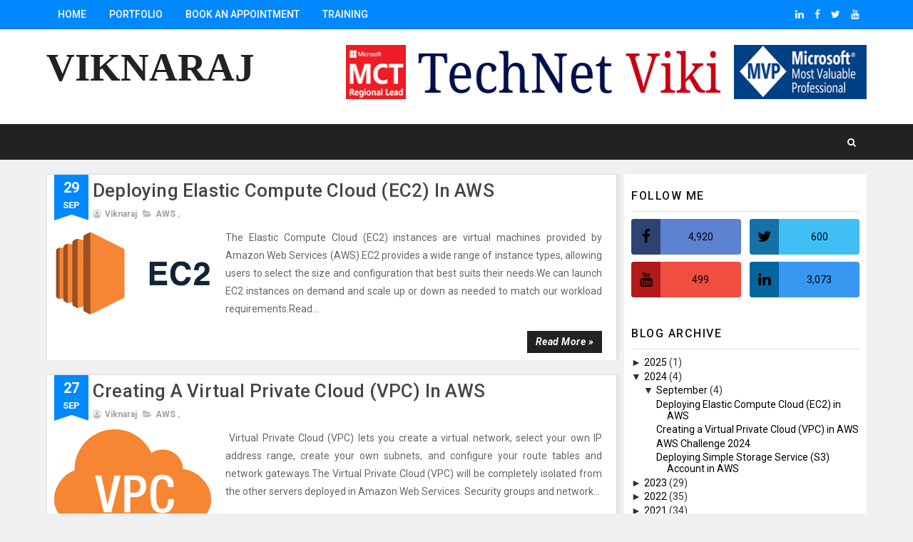

--- FILE ---
content_type: text/html; charset=UTF-8
request_url: https://www.technetviki.com/b/stats?style=BLACK_TRANSPARENT&timeRange=ALL_TIME&token=APq4FmBA-JxPGJFfQ-2taJjw5vBYzsau6VKYwRRvKnO1VM2motw17NHzEHxB2nPBnOLyivUqnL-rYHA__0w8WgKjPiJbeusCGg
body_size: 25
content:
{"total":1110852,"sparklineOptions":{"backgroundColor":{"fillOpacity":0.1,"fill":"#000000"},"series":[{"areaOpacity":0.3,"color":"#202020"}]},"sparklineData":[[0,33],[1,34],[2,21],[3,72],[4,25],[5,69],[6,53],[7,62],[8,85],[9,68],[10,96],[11,66],[12,46],[13,53],[14,35],[15,55],[16,68],[17,41],[18,32],[19,28],[20,53],[21,27],[22,17],[23,38],[24,85],[25,87],[26,52],[27,99],[28,61],[29,9]],"nextTickMs":1800000}

--- FILE ---
content_type: text/html; charset=utf-8
request_url: https://www.google.com/recaptcha/api2/aframe
body_size: 264
content:
<!DOCTYPE HTML><html><head><meta http-equiv="content-type" content="text/html; charset=UTF-8"></head><body><script nonce="0lda-2aKg1JvPig3XsxEeg">/** Anti-fraud and anti-abuse applications only. See google.com/recaptcha */ try{var clients={'sodar':'https://pagead2.googlesyndication.com/pagead/sodar?'};window.addEventListener("message",function(a){try{if(a.source===window.parent){var b=JSON.parse(a.data);var c=clients[b['id']];if(c){var d=document.createElement('img');d.src=c+b['params']+'&rc='+(localStorage.getItem("rc::a")?sessionStorage.getItem("rc::b"):"");window.document.body.appendChild(d);sessionStorage.setItem("rc::e",parseInt(sessionStorage.getItem("rc::e")||0)+1);localStorage.setItem("rc::h",'1769074140379');}}}catch(b){}});window.parent.postMessage("_grecaptcha_ready", "*");}catch(b){}</script></body></html>

--- FILE ---
content_type: text/javascript; charset=UTF-8
request_url: https://www.technetviki.com/feeds/posts/default?alt=json-in-script&max-results=3&callback=jQuery111009679841992345095_1769074137649&_=1769074137650
body_size: 4037
content:
// API callback
jQuery111009679841992345095_1769074137649({"version":"1.0","encoding":"UTF-8","feed":{"xmlns":"http://www.w3.org/2005/Atom","xmlns$openSearch":"http://a9.com/-/spec/opensearchrss/1.0/","xmlns$blogger":"http://schemas.google.com/blogger/2008","xmlns$georss":"http://www.georss.org/georss","xmlns$gd":"http://schemas.google.com/g/2005","xmlns$thr":"http://purl.org/syndication/thread/1.0","id":{"$t":"tag:blogger.com,1999:blog-4101072219300451283"},"updated":{"$t":"2026-01-21T17:40:07.860+07:00"},"category":[{"term":"Events"},{"term":"Azure Network"},{"term":"Azure Virtual Machine"},{"term":"Awards"},{"term":"Azure Security"},{"term":"Web Apps"},{"term":"Azure Backup"},{"term":"AWS"},{"term":"Certifications"},{"term":"TV Interviews"},{"term":"Azure AD"},{"term":"Azure Pass"},{"term":"Azure Storage"},{"term":"Cloud Computing"},{"term":"Microsoft Events"},{"term":"University Events"},{"term":"AI"},{"term":"Azure Alerts"},{"term":"Azure Log Analytics"},{"term":"Book"},{"term":"Microsoft MTM"},{"term":"Terraform"}],"title":{"type":"text","$t":"Viknaraj"},"subtitle":{"type":"html","$t":""},"link":[{"rel":"http://schemas.google.com/g/2005#feed","type":"application/atom+xml","href":"https:\/\/www.technetviki.com\/feeds\/posts\/default"},{"rel":"self","type":"application/atom+xml","href":"https:\/\/www.blogger.com\/feeds\/4101072219300451283\/posts\/default?alt=json-in-script\u0026max-results=3"},{"rel":"alternate","type":"text/html","href":"https:\/\/www.technetviki.com\/"},{"rel":"hub","href":"http://pubsubhubbub.appspot.com/"},{"rel":"next","type":"application/atom+xml","href":"https:\/\/www.blogger.com\/feeds\/4101072219300451283\/posts\/default?alt=json-in-script\u0026start-index=4\u0026max-results=3"}],"author":[{"name":{"$t":"Viknaraj"},"uri":{"$t":"http:\/\/www.blogger.com\/profile\/07991628483221388624"},"email":{"$t":"noreply@blogger.com"},"gd$image":{"rel":"http://schemas.google.com/g/2005#thumbnail","width":"31","height":"32","src":"\/\/blogger.googleusercontent.com\/img\/b\/R29vZ2xl\/AVvXsEjRBP43z-Rlrq2nDQFeBGZ6-LHoe7Npzewn1ys6wO5khpCHLwEQI0lpKlckdYQy0egxnCGUlfoaTqu8sEFbLZWLMAQPTOMhqnU9QXh_sE6ho__387Xh3SlMXLzeGzQk_UTsOrdEw2er3RrL3Rt_CK6kc-rqzzjB8xp4tBsxGmOg3W51UQ\/s220\/Free.png"}}],"generator":{"version":"7.00","uri":"http://www.blogger.com","$t":"Blogger"},"openSearch$totalResults":{"$t":"201"},"openSearch$startIndex":{"$t":"1"},"openSearch$itemsPerPage":{"$t":"3"},"entry":[{"id":{"$t":"tag:blogger.com,1999:blog-4101072219300451283.post-5434042032461215166"},"published":{"$t":"2025-04-03T20:32:00.006+07:00"},"updated":{"$t":"2026-01-21T17:39:01.832+07:00"},"category":[{"scheme":"http://www.blogger.com/atom/ns#","term":"Events"}],"title":{"type":"text","$t":"Microsoft Copilot for Government Staff - Valaichchenai"},"content":{"type":"html","$t":"On 3 April 2025, at the Valaichchenai Divisional Secretariat, I delivered a session focused on Microsoft Copilot and its potential applications in our government workstreams.\u003Cdiv\u003E\u003Cp class=\"\" data-end=\"483\" data-start=\"454\"\u003EDuring this session, we focused:\u003C\/p\u003E\n\u003Cul data-end=\"861\" data-start=\"484\"\u003E\n\u003Cli class=\"\" data-end=\"558\" data-start=\"484\"\u003E\n\u003Cp class=\"\" data-end=\"558\" data-start=\"486\"\u003EExplore how Copilot can streamline daily tasks and improve productivity.\u003C\/p\u003E\n\u003C\/li\u003E\n\u003Cli class=\"\" data-end=\"678\" data-start=\"559\"\u003E\n\u003Cp class=\"\" data-end=\"678\" data-start=\"561\"\u003EReview practical use cases tailored to government operations (e.g., document drafting, summarization, data insights).\u003C\/p\u003E\n\u003C\/li\u003E\n\u003Cli class=\"\" data-end=\"754\" data-start=\"679\"\u003E\n\u003Cp class=\"\" data-end=\"754\" data-start=\"681\"\u003EDemonstrate live examples of Copilot in action within Microsoft 365 apps.\u003C\/p\u003E\n\u003C\/li\u003E\n\u003Cli class=\"\" data-end=\"861\" data-start=\"755\"\u003E\n\u003Cp class=\"\" data-end=\"861\" data-start=\"757\"\u003EDiscuss governance, data security, and compliance considerations specific to public sector environments.\u003C\/p\u003E\u003C\/li\u003E\u003C\/ul\u003E\u003Cdiv class=\"separator\" style=\"clear: both; text-align: center;\"\u003E\u003Ca href=\"https:\/\/blogger.googleusercontent.com\/img\/b\/R29vZ2xl\/AVvXsEgbXRFPHNh12vD9fAD0EDNpNNPKcgKGcoEn8TLLG0nGQJrtqauJW3yNPTOWA7raNylkRWnLi0RemIMpOYvbZBtOPyhB465mZlMVy1ngCMvWkSeni0jp154ORyrNzDQIbDlAadNqClY7G8MDR4Mwk5fJjNYkorR9kJTw237AjzB6g5mQtBhdKteywQY0Az4\/s1280\/WhatsApp%20Image%202025-04-03%20at%205.00.44%20PM.jpeg\" imageanchor=\"1\" style=\"margin-left: 1em; margin-right: 1em;\"\u003E\u003Cimg border=\"0\" data-original-height=\"720\" data-original-width=\"1280\" height=\"180\" src=\"https:\/\/blogger.googleusercontent.com\/img\/b\/R29vZ2xl\/AVvXsEgbXRFPHNh12vD9fAD0EDNpNNPKcgKGcoEn8TLLG0nGQJrtqauJW3yNPTOWA7raNylkRWnLi0RemIMpOYvbZBtOPyhB465mZlMVy1ngCMvWkSeni0jp154ORyrNzDQIbDlAadNqClY7G8MDR4Mwk5fJjNYkorR9kJTw237AjzB6g5mQtBhdKteywQY0Az4\/s320\/WhatsApp%20Image%202025-04-03%20at%205.00.44%20PM.jpeg\" width=\"320\" \/\u003E\u003C\/a\u003E\u003C\/div\u003E\u003Cdiv class=\"separator\" style=\"clear: both; text-align: center;\"\u003E\u003Cbr \/\u003E\u003C\/div\u003E\u003Cdiv class=\"separator\" style=\"clear: both; text-align: center;\"\u003E\u003Ca href=\"https:\/\/blogger.googleusercontent.com\/img\/b\/R29vZ2xl\/AVvXsEiTAtPmxMIV_8vYUZOslHr-4DJT9GNAdMdP14OzVxm0J9cxNG1KvLPv1MUi6s6YEVUn6_lDqRrxSX0YwprajwdGEEspndfO1YMnu9pNPZUoIyV5u-fS1iqhdOj-8QsBAwAkK-81ERtTRGaDLpMictM61XHWHOzCT1H7xi-es9aO_2sRrR6NO0-1Ty-ZDg4\/s1280\/WhatsApp%20Image%202025-04-03%20at%205.27.13%20PM.jpeg\" imageanchor=\"1\" style=\"margin-left: 1em; margin-right: 1em;\"\u003E\u003Cimg border=\"0\" data-original-height=\"960\" data-original-width=\"1280\" height=\"240\" src=\"https:\/\/blogger.googleusercontent.com\/img\/b\/R29vZ2xl\/AVvXsEiTAtPmxMIV_8vYUZOslHr-4DJT9GNAdMdP14OzVxm0J9cxNG1KvLPv1MUi6s6YEVUn6_lDqRrxSX0YwprajwdGEEspndfO1YMnu9pNPZUoIyV5u-fS1iqhdOj-8QsBAwAkK-81ERtTRGaDLpMictM61XHWHOzCT1H7xi-es9aO_2sRrR6NO0-1Ty-ZDg4\/s320\/WhatsApp%20Image%202025-04-03%20at%205.27.13%20PM.jpeg\" width=\"320\" \/\u003E\u003C\/a\u003E\u003C\/div\u003E\u003Cbr \/\u003E\u003Cdiv class=\"separator\" style=\"clear: both; text-align: center;\"\u003E\u003Ca href=\"https:\/\/blogger.googleusercontent.com\/img\/b\/R29vZ2xl\/AVvXsEhIpaVkDSa6XYcyu6yjOXkdh4UEPsK7wHrsxmPyNy4_IOkSusGuyHo2TdakeQTiIe6sp2AMqW3Vi1LaZSur4flrnhT6qKuvoBw01_FoeIIGZ5u960C2_bX7e0OkDcSIHvwwPs5z8kJvG1tLEiv5lHzmumXnt7KBMNZQkj-mSgriphdKPFWsLyi8Skx7dxI\/s1280\/WhatsApp%20Image%202025-04-03%20at%205.27.12%20PM.jpeg\" imageanchor=\"1\" style=\"margin-left: 1em; margin-right: 1em;\"\u003E\u003Cimg border=\"0\" data-original-height=\"960\" data-original-width=\"1280\" height=\"240\" src=\"https:\/\/blogger.googleusercontent.com\/img\/b\/R29vZ2xl\/AVvXsEhIpaVkDSa6XYcyu6yjOXkdh4UEPsK7wHrsxmPyNy4_IOkSusGuyHo2TdakeQTiIe6sp2AMqW3Vi1LaZSur4flrnhT6qKuvoBw01_FoeIIGZ5u960C2_bX7e0OkDcSIHvwwPs5z8kJvG1tLEiv5lHzmumXnt7KBMNZQkj-mSgriphdKPFWsLyi8Skx7dxI\/s320\/WhatsApp%20Image%202025-04-03%20at%205.27.12%20PM.jpeg\" width=\"320\" \/\u003E\u003C\/a\u003E\u003C\/div\u003E\u003Cbr \/\u003E\u003Cdiv class=\"separator\" style=\"clear: both; text-align: center;\"\u003E\u003Ca href=\"https:\/\/blogger.googleusercontent.com\/img\/b\/R29vZ2xl\/AVvXsEg9ONxXvItd6eSVyoBpWWFP4bcGO9VGJVs9L15u8keDXz3_2WKuvx0E5kz49P4e1FqZI_FOB0Qqev2Z36jBa_U9szwACqWxkyTDzJpaLBAN9k1lMeqF4is6c-wDtVqUiEnY-PQloJguMp2ktjPoZrIl4eo8TJYGi7rnQdTxMrvs3jYTSuPt6EcWq-s8UzQ\/s1280\/WhatsApp%20Image%202025-04-03%20at%205.00.48%20PM%20(1).jpeg\" imageanchor=\"1\" style=\"margin-left: 1em; margin-right: 1em;\"\u003E\u003Cimg border=\"0\" data-original-height=\"720\" data-original-width=\"1280\" height=\"180\" src=\"https:\/\/blogger.googleusercontent.com\/img\/b\/R29vZ2xl\/AVvXsEg9ONxXvItd6eSVyoBpWWFP4bcGO9VGJVs9L15u8keDXz3_2WKuvx0E5kz49P4e1FqZI_FOB0Qqev2Z36jBa_U9szwACqWxkyTDzJpaLBAN9k1lMeqF4is6c-wDtVqUiEnY-PQloJguMp2ktjPoZrIl4eo8TJYGi7rnQdTxMrvs3jYTSuPt6EcWq-s8UzQ\/s320\/WhatsApp%20Image%202025-04-03%20at%205.00.48%20PM%20(1).jpeg\" width=\"320\" \/\u003E\u003C\/a\u003E\u003C\/div\u003E\u003Cbr \/\u003E\u003Cdiv class=\"separator\" style=\"clear: both; text-align: center;\"\u003E\u003Ca href=\"https:\/\/blogger.googleusercontent.com\/img\/b\/R29vZ2xl\/AVvXsEi2t__qWAJKstCKOxLypvkFGtk6Tt7FRTKSoV243ZrVaAmbXY-71IDjc8f5euKBdzAAmhdm0C01C3BvD6QoMvGmJjxr62eHl6_cMt0ow_ywWrWlhYLhwDT2cq_d62Vx-8Z7lDxtjEf3g6NA3C3Azkl43VW4QHK_r6iX5olYuwHFYm4SYdhqRGWS8yBRWK0\/s1280\/WhatsApp%20Image%202025-04-03%20at%205.00.48%20PM.jpeg\" imageanchor=\"1\" style=\"margin-left: 1em; margin-right: 1em;\"\u003E\u003Cimg border=\"0\" data-original-height=\"720\" data-original-width=\"1280\" height=\"180\" src=\"https:\/\/blogger.googleusercontent.com\/img\/b\/R29vZ2xl\/AVvXsEi2t__qWAJKstCKOxLypvkFGtk6Tt7FRTKSoV243ZrVaAmbXY-71IDjc8f5euKBdzAAmhdm0C01C3BvD6QoMvGmJjxr62eHl6_cMt0ow_ywWrWlhYLhwDT2cq_d62Vx-8Z7lDxtjEf3g6NA3C3Azkl43VW4QHK_r6iX5olYuwHFYm4SYdhqRGWS8yBRWK0\/s320\/WhatsApp%20Image%202025-04-03%20at%205.00.48%20PM.jpeg\" width=\"320\" \/\u003E\u003C\/a\u003E\u003C\/div\u003E\u003Cbr \/\u003E\u003Cdiv class=\"separator\" style=\"clear: both; text-align: center;\"\u003E\u003Cbr \/\u003E\u003C\/div\u003E\u003Cbr \/\u003E\u003Cdiv\u003E\u003Cbr \/\u003E\u003C\/div\u003E\u003C\/div\u003E"},"link":[{"rel":"replies","type":"application/atom+xml","href":"https:\/\/www.technetviki.com\/feeds\/5434042032461215166\/comments\/default","title":"Post Comments"},{"rel":"replies","type":"text/html","href":"https:\/\/www.technetviki.com\/2025\/04\/microsoft-copilot-for-government-staff.html#comment-form","title":"0 Comments"},{"rel":"edit","type":"application/atom+xml","href":"https:\/\/www.blogger.com\/feeds\/4101072219300451283\/posts\/default\/5434042032461215166"},{"rel":"self","type":"application/atom+xml","href":"https:\/\/www.blogger.com\/feeds\/4101072219300451283\/posts\/default\/5434042032461215166"},{"rel":"alternate","type":"text/html","href":"https:\/\/www.technetviki.com\/2025\/04\/microsoft-copilot-for-government-staff.html","title":"Microsoft Copilot for Government Staff - Valaichchenai"}],"author":[{"name":{"$t":"Viknaraj"},"uri":{"$t":"http:\/\/www.blogger.com\/profile\/07991628483221388624"},"email":{"$t":"noreply@blogger.com"},"gd$image":{"rel":"http://schemas.google.com/g/2005#thumbnail","width":"31","height":"32","src":"\/\/blogger.googleusercontent.com\/img\/b\/R29vZ2xl\/AVvXsEjRBP43z-Rlrq2nDQFeBGZ6-LHoe7Npzewn1ys6wO5khpCHLwEQI0lpKlckdYQy0egxnCGUlfoaTqu8sEFbLZWLMAQPTOMhqnU9QXh_sE6ho__387Xh3SlMXLzeGzQk_UTsOrdEw2er3RrL3Rt_CK6kc-rqzzjB8xp4tBsxGmOg3W51UQ\/s220\/Free.png"}}],"media$thumbnail":{"xmlns$media":"http://search.yahoo.com/mrss/","url":"https:\/\/blogger.googleusercontent.com\/img\/b\/R29vZ2xl\/AVvXsEgbXRFPHNh12vD9fAD0EDNpNNPKcgKGcoEn8TLLG0nGQJrtqauJW3yNPTOWA7raNylkRWnLi0RemIMpOYvbZBtOPyhB465mZlMVy1ngCMvWkSeni0jp154ORyrNzDQIbDlAadNqClY7G8MDR4Mwk5fJjNYkorR9kJTw237AjzB6g5mQtBhdKteywQY0Az4\/s72-c\/WhatsApp%20Image%202025-04-03%20at%205.00.44%20PM.jpeg","height":"72","width":"72"},"thr$total":{"$t":"0"}},{"id":{"$t":"tag:blogger.com,1999:blog-4101072219300451283.post-2044154792267729616"},"published":{"$t":"2024-09-29T18:33:00.006+07:00"},"updated":{"$t":"2025-12-26T20:21:14.936+07:00"},"category":[{"scheme":"http://www.blogger.com/atom/ns#","term":"AWS"}],"title":{"type":"text","$t":"Deploying Elastic Compute Cloud (EC2) in AWS"},"content":{"type":"html","$t":"\u003Cp style=\"background-color: white; box-sizing: border-box; color: #212121; font-family: \u0026quot;open sans\u0026quot;, sans-serif; font-size: 16px; line-height: 1.5; margin: 1em 0px; padding: 0px;\"\u003EThe Elastic Compute Cloud (EC2) instances are virtual machines provided by Amazon Web Services (AWS).\u003C\/p\u003E\u003Cp style=\"background-color: white; box-sizing: border-box; color: #212121; font-family: \u0026quot;open sans\u0026quot;, sans-serif; font-size: 16px; line-height: 1.5; margin: 1em 0px; padding: 0px;\"\u003EEC2 provides a wide range of instance types, allowing users to select the size and configuration that best suits their needs.\u003C\/p\u003E\u003Cp style=\"background-color: white; box-sizing: border-box; color: #212121; font-family: \u0026quot;open sans\u0026quot;, sans-serif; font-size: 16px; line-height: 1.5; margin: 1em 0px; padding: 0px;\"\u003EWe can launch EC2 instances on demand and scale up or down as needed to match our workload requirements.\u003C\/p\u003E\u003Ca href=\"https:\/\/blogger.googleusercontent.com\/img\/b\/R29vZ2xl\/AVvXsEimH6MFxSoMpFhYptRlndVIFvXfqjJFZ1Q-ZUXmyS3geALKiyQhKPY1Ad7EwRPwN2yX3Z6XjOwwXeGKCv8_Se5kJ_-DhOf_9w8cDQgas4dFViW4dGfe4Wq_nD_b3PA5PazNXqLhL1IDxwV2iw3l__1xh0Co2KZY9C3VkrN05HoMFW3gPoXC_ucJ2lPhEEE\/s353\/ec2.png\" imageanchor=\"1\" style=\"margin-left: 1em; margin-right: 1em; text-align: center;\"\u003E\u003Cimg border=\"0\" data-original-height=\"200\" data-original-width=\"353\" height=\"181\" src=\"https:\/\/blogger.googleusercontent.com\/img\/b\/R29vZ2xl\/AVvXsEimH6MFxSoMpFhYptRlndVIFvXfqjJFZ1Q-ZUXmyS3geALKiyQhKPY1Ad7EwRPwN2yX3Z6XjOwwXeGKCv8_Se5kJ_-DhOf_9w8cDQgas4dFViW4dGfe4Wq_nD_b3PA5PazNXqLhL1IDxwV2iw3l__1xh0Co2KZY9C3VkrN05HoMFW3gPoXC_ucJ2lPhEEE\/s320\/ec2.png\" width=\"320\" \/\u003E\u003C\/a\u003E\u003Cbr \/\u003E\u003Cp style=\"text-align: right;\"\u003E\u003Ca href=\"https:\/\/www.c-sharpcorner.com\/article\/deploying-elastic-compute-cloud-ec2-in-aws\/\" style=\"color: #0088ff; font-family: Roboto, sans-serif; font-size: 14px; margin-bottom: 0px; margin-left: 0px !important; margin-right: 0px !important; margin-top: 0px; margin: 0px; outline: 0px; padding: 0px; text-decoration-line: none; transition: 0.3s;\" target=\"_blank\"\u003E\u003Cbutton class=\"w3-button w3-blue\" style=\"outline: 0px; transition: 0.3s;\"\u003ERead More\u003C\/button\u003E\u003C\/a\u003E\u003C\/p\u003E\u003Cbr \/\u003E\u003Cbr \/\u003E"},"link":[{"rel":"replies","type":"application/atom+xml","href":"https:\/\/www.technetviki.com\/feeds\/2044154792267729616\/comments\/default","title":"Post Comments"},{"rel":"replies","type":"text/html","href":"https:\/\/www.technetviki.com\/2024\/09\/deploying-elastic-compute-cloud-ec2-in.html#comment-form","title":"0 Comments"},{"rel":"edit","type":"application/atom+xml","href":"https:\/\/www.blogger.com\/feeds\/4101072219300451283\/posts\/default\/2044154792267729616"},{"rel":"self","type":"application/atom+xml","href":"https:\/\/www.blogger.com\/feeds\/4101072219300451283\/posts\/default\/2044154792267729616"},{"rel":"alternate","type":"text/html","href":"https:\/\/www.technetviki.com\/2024\/09\/deploying-elastic-compute-cloud-ec2-in.html","title":"Deploying Elastic Compute Cloud (EC2) in AWS"}],"author":[{"name":{"$t":"Viknaraj"},"uri":{"$t":"http:\/\/www.blogger.com\/profile\/07991628483221388624"},"email":{"$t":"noreply@blogger.com"},"gd$image":{"rel":"http://schemas.google.com/g/2005#thumbnail","width":"31","height":"32","src":"\/\/blogger.googleusercontent.com\/img\/b\/R29vZ2xl\/AVvXsEjRBP43z-Rlrq2nDQFeBGZ6-LHoe7Npzewn1ys6wO5khpCHLwEQI0lpKlckdYQy0egxnCGUlfoaTqu8sEFbLZWLMAQPTOMhqnU9QXh_sE6ho__387Xh3SlMXLzeGzQk_UTsOrdEw2er3RrL3Rt_CK6kc-rqzzjB8xp4tBsxGmOg3W51UQ\/s220\/Free.png"}}],"media$thumbnail":{"xmlns$media":"http://search.yahoo.com/mrss/","url":"https:\/\/blogger.googleusercontent.com\/img\/b\/R29vZ2xl\/AVvXsEimH6MFxSoMpFhYptRlndVIFvXfqjJFZ1Q-ZUXmyS3geALKiyQhKPY1Ad7EwRPwN2yX3Z6XjOwwXeGKCv8_Se5kJ_-DhOf_9w8cDQgas4dFViW4dGfe4Wq_nD_b3PA5PazNXqLhL1IDxwV2iw3l__1xh0Co2KZY9C3VkrN05HoMFW3gPoXC_ucJ2lPhEEE\/s72-c\/ec2.png","height":"72","width":"72"},"thr$total":{"$t":"0"}},{"id":{"$t":"tag:blogger.com,1999:blog-4101072219300451283.post-575162529620509428"},"published":{"$t":"2024-09-27T18:31:00.006+07:00"},"updated":{"$t":"2025-12-26T20:21:11.717+07:00"},"category":[{"scheme":"http://www.blogger.com/atom/ns#","term":"AWS"}],"title":{"type":"text","$t":"Creating a Virtual Private Cloud (VPC) in AWS"},"content":{"type":"html","$t":"\u003Cp\u003E\u0026nbsp;\u003Cspan style=\"background-color: white; color: #212121; font-family: \u0026quot;open sans\u0026quot;, sans-serif; font-size: 16px;\"\u003EVirtual Private Cloud (VPC) lets you create a virtual network, select your own IP address range, create your own subnets, and configure your route tables and network gateways.\u003C\/span\u003E\u003C\/p\u003E\u003Cp style=\"background-color: white; box-sizing: border-box; color: #212121; font-family: \u0026quot;open sans\u0026quot;, sans-serif; font-size: 16px; line-height: 1.5; margin: 1em 0px; padding: 0px;\"\u003EThe Virtual Private Cloud (VPC) will be completely isolated from the other servers deployed in Amazon Web Services. Security groups and network access control lists will help us control the IP addresses of the virtual machines and route tables and gateways to the VPC.\u003C\/p\u003E\u003Cdiv class=\"separator\" style=\"clear: both; text-align: center;\"\u003E\u003Ca href=\"https:\/\/blogger.googleusercontent.com\/img\/b\/R29vZ2xl\/AVvXsEg3UOqHVYgQDU6VSkywsmsUxJDyVy84dccZe8MM1npn_vgHx__S-CSa2uTUDB-iUq4hIyNMCoEOOJIrA_MPUYTxXIKecNost3t8qiC-5jikQMxi-EZbmXUB7Vmy5W3T5PkSbp-OcHrJsPm6hACGYJlUlaNqQ-vLe8arDM2U5rZNAk8jveclgEYKvJmGb6o\/s284\/vpc.png\" imageanchor=\"1\" style=\"margin-left: 1em; margin-right: 1em;\"\u003E\u003Cimg border=\"0\" data-original-height=\"177\" data-original-width=\"284\" height=\"177\" src=\"https:\/\/blogger.googleusercontent.com\/img\/b\/R29vZ2xl\/AVvXsEg3UOqHVYgQDU6VSkywsmsUxJDyVy84dccZe8MM1npn_vgHx__S-CSa2uTUDB-iUq4hIyNMCoEOOJIrA_MPUYTxXIKecNost3t8qiC-5jikQMxi-EZbmXUB7Vmy5W3T5PkSbp-OcHrJsPm6hACGYJlUlaNqQ-vLe8arDM2U5rZNAk8jveclgEYKvJmGb6o\/s1600\/vpc.png\" width=\"284\" \/\u003E\u003C\/a\u003E\u003C\/div\u003E\u003Cp style=\"text-align: right;\"\u003E\u003Ca href=\"https:\/\/www.c-sharpcorner.com\/article\/creating-a-virtual-private-cloud-vpc-in-aws2\/\" style=\"color: #0088ff; font-family: Roboto, sans-serif; font-size: 14px; margin-bottom: 0px; margin-left: 0px !important; margin-right: 0px !important; margin-top: 0px; margin: 0px; outline: 0px; padding: 0px; text-decoration-line: none; transition: 0.3s;\" target=\"_blank\"\u003E\u003Cbutton class=\"w3-button w3-blue\" style=\"outline: 0px; transition: 0.3s;\"\u003ERead More\u003C\/button\u003E\u003C\/a\u003E\u003Cspan style=\"color: black; font-family: \u0026quot;Times New Roman\u0026quot;; font-size: medium;\"\u003E\u0026nbsp;\u003C\/span\u003E\u003C\/p\u003E"},"link":[{"rel":"replies","type":"application/atom+xml","href":"https:\/\/www.technetviki.com\/feeds\/575162529620509428\/comments\/default","title":"Post Comments"},{"rel":"replies","type":"text/html","href":"https:\/\/www.technetviki.com\/2024\/09\/creating-virtual-private-cloud-vpc-in.html#comment-form","title":"0 Comments"},{"rel":"edit","type":"application/atom+xml","href":"https:\/\/www.blogger.com\/feeds\/4101072219300451283\/posts\/default\/575162529620509428"},{"rel":"self","type":"application/atom+xml","href":"https:\/\/www.blogger.com\/feeds\/4101072219300451283\/posts\/default\/575162529620509428"},{"rel":"alternate","type":"text/html","href":"https:\/\/www.technetviki.com\/2024\/09\/creating-virtual-private-cloud-vpc-in.html","title":"Creating a Virtual Private Cloud (VPC) in AWS"}],"author":[{"name":{"$t":"Viknaraj"},"uri":{"$t":"http:\/\/www.blogger.com\/profile\/07991628483221388624"},"email":{"$t":"noreply@blogger.com"},"gd$image":{"rel":"http://schemas.google.com/g/2005#thumbnail","width":"31","height":"32","src":"\/\/blogger.googleusercontent.com\/img\/b\/R29vZ2xl\/AVvXsEjRBP43z-Rlrq2nDQFeBGZ6-LHoe7Npzewn1ys6wO5khpCHLwEQI0lpKlckdYQy0egxnCGUlfoaTqu8sEFbLZWLMAQPTOMhqnU9QXh_sE6ho__387Xh3SlMXLzeGzQk_UTsOrdEw2er3RrL3Rt_CK6kc-rqzzjB8xp4tBsxGmOg3W51UQ\/s220\/Free.png"}}],"media$thumbnail":{"xmlns$media":"http://search.yahoo.com/mrss/","url":"https:\/\/blogger.googleusercontent.com\/img\/b\/R29vZ2xl\/AVvXsEg3UOqHVYgQDU6VSkywsmsUxJDyVy84dccZe8MM1npn_vgHx__S-CSa2uTUDB-iUq4hIyNMCoEOOJIrA_MPUYTxXIKecNost3t8qiC-5jikQMxi-EZbmXUB7Vmy5W3T5PkSbp-OcHrJsPm6hACGYJlUlaNqQ-vLe8arDM2U5rZNAk8jveclgEYKvJmGb6o\/s72-c\/vpc.png","height":"72","width":"72"},"thr$total":{"$t":"0"}}]}});

--- FILE ---
content_type: text/javascript; charset=UTF-8
request_url: https://www.technetviki.com/feeds/posts/default?alt=json-in-script&max-results=4&callback=jQuery111009679841992345095_1769074137647&_=1769074137648
body_size: 5067
content:
// API callback
jQuery111009679841992345095_1769074137647({"version":"1.0","encoding":"UTF-8","feed":{"xmlns":"http://www.w3.org/2005/Atom","xmlns$openSearch":"http://a9.com/-/spec/opensearchrss/1.0/","xmlns$blogger":"http://schemas.google.com/blogger/2008","xmlns$georss":"http://www.georss.org/georss","xmlns$gd":"http://schemas.google.com/g/2005","xmlns$thr":"http://purl.org/syndication/thread/1.0","id":{"$t":"tag:blogger.com,1999:blog-4101072219300451283"},"updated":{"$t":"2026-01-21T17:40:07.860+07:00"},"category":[{"term":"Events"},{"term":"Azure Network"},{"term":"Azure Virtual Machine"},{"term":"Awards"},{"term":"Azure Security"},{"term":"Web Apps"},{"term":"Azure Backup"},{"term":"AWS"},{"term":"Certifications"},{"term":"TV Interviews"},{"term":"Azure AD"},{"term":"Azure Pass"},{"term":"Azure Storage"},{"term":"Cloud Computing"},{"term":"Microsoft Events"},{"term":"University Events"},{"term":"AI"},{"term":"Azure Alerts"},{"term":"Azure Log Analytics"},{"term":"Book"},{"term":"Microsoft MTM"},{"term":"Terraform"}],"title":{"type":"text","$t":"Viknaraj"},"subtitle":{"type":"html","$t":""},"link":[{"rel":"http://schemas.google.com/g/2005#feed","type":"application/atom+xml","href":"https:\/\/www.technetviki.com\/feeds\/posts\/default"},{"rel":"self","type":"application/atom+xml","href":"https:\/\/www.blogger.com\/feeds\/4101072219300451283\/posts\/default?alt=json-in-script\u0026max-results=4"},{"rel":"alternate","type":"text/html","href":"https:\/\/www.technetviki.com\/"},{"rel":"hub","href":"http://pubsubhubbub.appspot.com/"},{"rel":"next","type":"application/atom+xml","href":"https:\/\/www.blogger.com\/feeds\/4101072219300451283\/posts\/default?alt=json-in-script\u0026start-index=5\u0026max-results=4"}],"author":[{"name":{"$t":"Viknaraj"},"uri":{"$t":"http:\/\/www.blogger.com\/profile\/07991628483221388624"},"email":{"$t":"noreply@blogger.com"},"gd$image":{"rel":"http://schemas.google.com/g/2005#thumbnail","width":"31","height":"32","src":"\/\/blogger.googleusercontent.com\/img\/b\/R29vZ2xl\/AVvXsEjRBP43z-Rlrq2nDQFeBGZ6-LHoe7Npzewn1ys6wO5khpCHLwEQI0lpKlckdYQy0egxnCGUlfoaTqu8sEFbLZWLMAQPTOMhqnU9QXh_sE6ho__387Xh3SlMXLzeGzQk_UTsOrdEw2er3RrL3Rt_CK6kc-rqzzjB8xp4tBsxGmOg3W51UQ\/s220\/Free.png"}}],"generator":{"version":"7.00","uri":"http://www.blogger.com","$t":"Blogger"},"openSearch$totalResults":{"$t":"201"},"openSearch$startIndex":{"$t":"1"},"openSearch$itemsPerPage":{"$t":"4"},"entry":[{"id":{"$t":"tag:blogger.com,1999:blog-4101072219300451283.post-5434042032461215166"},"published":{"$t":"2025-04-03T20:32:00.006+07:00"},"updated":{"$t":"2026-01-21T17:39:01.832+07:00"},"category":[{"scheme":"http://www.blogger.com/atom/ns#","term":"Events"}],"title":{"type":"text","$t":"Microsoft Copilot for Government Staff - Valaichchenai"},"content":{"type":"html","$t":"On 3 April 2025, at the Valaichchenai Divisional Secretariat, I delivered a session focused on Microsoft Copilot and its potential applications in our government workstreams.\u003Cdiv\u003E\u003Cp class=\"\" data-end=\"483\" data-start=\"454\"\u003EDuring this session, we focused:\u003C\/p\u003E\n\u003Cul data-end=\"861\" data-start=\"484\"\u003E\n\u003Cli class=\"\" data-end=\"558\" data-start=\"484\"\u003E\n\u003Cp class=\"\" data-end=\"558\" data-start=\"486\"\u003EExplore how Copilot can streamline daily tasks and improve productivity.\u003C\/p\u003E\n\u003C\/li\u003E\n\u003Cli class=\"\" data-end=\"678\" data-start=\"559\"\u003E\n\u003Cp class=\"\" data-end=\"678\" data-start=\"561\"\u003EReview practical use cases tailored to government operations (e.g., document drafting, summarization, data insights).\u003C\/p\u003E\n\u003C\/li\u003E\n\u003Cli class=\"\" data-end=\"754\" data-start=\"679\"\u003E\n\u003Cp class=\"\" data-end=\"754\" data-start=\"681\"\u003EDemonstrate live examples of Copilot in action within Microsoft 365 apps.\u003C\/p\u003E\n\u003C\/li\u003E\n\u003Cli class=\"\" data-end=\"861\" data-start=\"755\"\u003E\n\u003Cp class=\"\" data-end=\"861\" data-start=\"757\"\u003EDiscuss governance, data security, and compliance considerations specific to public sector environments.\u003C\/p\u003E\u003C\/li\u003E\u003C\/ul\u003E\u003Cdiv class=\"separator\" style=\"clear: both; text-align: center;\"\u003E\u003Ca href=\"https:\/\/blogger.googleusercontent.com\/img\/b\/R29vZ2xl\/AVvXsEgbXRFPHNh12vD9fAD0EDNpNNPKcgKGcoEn8TLLG0nGQJrtqauJW3yNPTOWA7raNylkRWnLi0RemIMpOYvbZBtOPyhB465mZlMVy1ngCMvWkSeni0jp154ORyrNzDQIbDlAadNqClY7G8MDR4Mwk5fJjNYkorR9kJTw237AjzB6g5mQtBhdKteywQY0Az4\/s1280\/WhatsApp%20Image%202025-04-03%20at%205.00.44%20PM.jpeg\" imageanchor=\"1\" style=\"margin-left: 1em; margin-right: 1em;\"\u003E\u003Cimg border=\"0\" data-original-height=\"720\" data-original-width=\"1280\" height=\"180\" src=\"https:\/\/blogger.googleusercontent.com\/img\/b\/R29vZ2xl\/AVvXsEgbXRFPHNh12vD9fAD0EDNpNNPKcgKGcoEn8TLLG0nGQJrtqauJW3yNPTOWA7raNylkRWnLi0RemIMpOYvbZBtOPyhB465mZlMVy1ngCMvWkSeni0jp154ORyrNzDQIbDlAadNqClY7G8MDR4Mwk5fJjNYkorR9kJTw237AjzB6g5mQtBhdKteywQY0Az4\/s320\/WhatsApp%20Image%202025-04-03%20at%205.00.44%20PM.jpeg\" width=\"320\" \/\u003E\u003C\/a\u003E\u003C\/div\u003E\u003Cdiv class=\"separator\" style=\"clear: both; text-align: center;\"\u003E\u003Cbr \/\u003E\u003C\/div\u003E\u003Cdiv class=\"separator\" style=\"clear: both; text-align: center;\"\u003E\u003Ca href=\"https:\/\/blogger.googleusercontent.com\/img\/b\/R29vZ2xl\/AVvXsEiTAtPmxMIV_8vYUZOslHr-4DJT9GNAdMdP14OzVxm0J9cxNG1KvLPv1MUi6s6YEVUn6_lDqRrxSX0YwprajwdGEEspndfO1YMnu9pNPZUoIyV5u-fS1iqhdOj-8QsBAwAkK-81ERtTRGaDLpMictM61XHWHOzCT1H7xi-es9aO_2sRrR6NO0-1Ty-ZDg4\/s1280\/WhatsApp%20Image%202025-04-03%20at%205.27.13%20PM.jpeg\" imageanchor=\"1\" style=\"margin-left: 1em; margin-right: 1em;\"\u003E\u003Cimg border=\"0\" data-original-height=\"960\" data-original-width=\"1280\" height=\"240\" src=\"https:\/\/blogger.googleusercontent.com\/img\/b\/R29vZ2xl\/AVvXsEiTAtPmxMIV_8vYUZOslHr-4DJT9GNAdMdP14OzVxm0J9cxNG1KvLPv1MUi6s6YEVUn6_lDqRrxSX0YwprajwdGEEspndfO1YMnu9pNPZUoIyV5u-fS1iqhdOj-8QsBAwAkK-81ERtTRGaDLpMictM61XHWHOzCT1H7xi-es9aO_2sRrR6NO0-1Ty-ZDg4\/s320\/WhatsApp%20Image%202025-04-03%20at%205.27.13%20PM.jpeg\" width=\"320\" \/\u003E\u003C\/a\u003E\u003C\/div\u003E\u003Cbr \/\u003E\u003Cdiv class=\"separator\" style=\"clear: both; text-align: center;\"\u003E\u003Ca href=\"https:\/\/blogger.googleusercontent.com\/img\/b\/R29vZ2xl\/AVvXsEhIpaVkDSa6XYcyu6yjOXkdh4UEPsK7wHrsxmPyNy4_IOkSusGuyHo2TdakeQTiIe6sp2AMqW3Vi1LaZSur4flrnhT6qKuvoBw01_FoeIIGZ5u960C2_bX7e0OkDcSIHvwwPs5z8kJvG1tLEiv5lHzmumXnt7KBMNZQkj-mSgriphdKPFWsLyi8Skx7dxI\/s1280\/WhatsApp%20Image%202025-04-03%20at%205.27.12%20PM.jpeg\" imageanchor=\"1\" style=\"margin-left: 1em; margin-right: 1em;\"\u003E\u003Cimg border=\"0\" data-original-height=\"960\" data-original-width=\"1280\" height=\"240\" src=\"https:\/\/blogger.googleusercontent.com\/img\/b\/R29vZ2xl\/AVvXsEhIpaVkDSa6XYcyu6yjOXkdh4UEPsK7wHrsxmPyNy4_IOkSusGuyHo2TdakeQTiIe6sp2AMqW3Vi1LaZSur4flrnhT6qKuvoBw01_FoeIIGZ5u960C2_bX7e0OkDcSIHvwwPs5z8kJvG1tLEiv5lHzmumXnt7KBMNZQkj-mSgriphdKPFWsLyi8Skx7dxI\/s320\/WhatsApp%20Image%202025-04-03%20at%205.27.12%20PM.jpeg\" width=\"320\" \/\u003E\u003C\/a\u003E\u003C\/div\u003E\u003Cbr \/\u003E\u003Cdiv class=\"separator\" style=\"clear: both; text-align: center;\"\u003E\u003Ca href=\"https:\/\/blogger.googleusercontent.com\/img\/b\/R29vZ2xl\/AVvXsEg9ONxXvItd6eSVyoBpWWFP4bcGO9VGJVs9L15u8keDXz3_2WKuvx0E5kz49P4e1FqZI_FOB0Qqev2Z36jBa_U9szwACqWxkyTDzJpaLBAN9k1lMeqF4is6c-wDtVqUiEnY-PQloJguMp2ktjPoZrIl4eo8TJYGi7rnQdTxMrvs3jYTSuPt6EcWq-s8UzQ\/s1280\/WhatsApp%20Image%202025-04-03%20at%205.00.48%20PM%20(1).jpeg\" imageanchor=\"1\" style=\"margin-left: 1em; margin-right: 1em;\"\u003E\u003Cimg border=\"0\" data-original-height=\"720\" data-original-width=\"1280\" height=\"180\" src=\"https:\/\/blogger.googleusercontent.com\/img\/b\/R29vZ2xl\/AVvXsEg9ONxXvItd6eSVyoBpWWFP4bcGO9VGJVs9L15u8keDXz3_2WKuvx0E5kz49P4e1FqZI_FOB0Qqev2Z36jBa_U9szwACqWxkyTDzJpaLBAN9k1lMeqF4is6c-wDtVqUiEnY-PQloJguMp2ktjPoZrIl4eo8TJYGi7rnQdTxMrvs3jYTSuPt6EcWq-s8UzQ\/s320\/WhatsApp%20Image%202025-04-03%20at%205.00.48%20PM%20(1).jpeg\" width=\"320\" \/\u003E\u003C\/a\u003E\u003C\/div\u003E\u003Cbr \/\u003E\u003Cdiv class=\"separator\" style=\"clear: both; text-align: center;\"\u003E\u003Ca href=\"https:\/\/blogger.googleusercontent.com\/img\/b\/R29vZ2xl\/AVvXsEi2t__qWAJKstCKOxLypvkFGtk6Tt7FRTKSoV243ZrVaAmbXY-71IDjc8f5euKBdzAAmhdm0C01C3BvD6QoMvGmJjxr62eHl6_cMt0ow_ywWrWlhYLhwDT2cq_d62Vx-8Z7lDxtjEf3g6NA3C3Azkl43VW4QHK_r6iX5olYuwHFYm4SYdhqRGWS8yBRWK0\/s1280\/WhatsApp%20Image%202025-04-03%20at%205.00.48%20PM.jpeg\" imageanchor=\"1\" style=\"margin-left: 1em; margin-right: 1em;\"\u003E\u003Cimg border=\"0\" data-original-height=\"720\" data-original-width=\"1280\" height=\"180\" src=\"https:\/\/blogger.googleusercontent.com\/img\/b\/R29vZ2xl\/AVvXsEi2t__qWAJKstCKOxLypvkFGtk6Tt7FRTKSoV243ZrVaAmbXY-71IDjc8f5euKBdzAAmhdm0C01C3BvD6QoMvGmJjxr62eHl6_cMt0ow_ywWrWlhYLhwDT2cq_d62Vx-8Z7lDxtjEf3g6NA3C3Azkl43VW4QHK_r6iX5olYuwHFYm4SYdhqRGWS8yBRWK0\/s320\/WhatsApp%20Image%202025-04-03%20at%205.00.48%20PM.jpeg\" width=\"320\" \/\u003E\u003C\/a\u003E\u003C\/div\u003E\u003Cbr \/\u003E\u003Cdiv class=\"separator\" style=\"clear: both; text-align: center;\"\u003E\u003Cbr \/\u003E\u003C\/div\u003E\u003Cbr \/\u003E\u003Cdiv\u003E\u003Cbr \/\u003E\u003C\/div\u003E\u003C\/div\u003E"},"link":[{"rel":"replies","type":"application/atom+xml","href":"https:\/\/www.technetviki.com\/feeds\/5434042032461215166\/comments\/default","title":"Post Comments"},{"rel":"replies","type":"text/html","href":"https:\/\/www.technetviki.com\/2025\/04\/microsoft-copilot-for-government-staff.html#comment-form","title":"0 Comments"},{"rel":"edit","type":"application/atom+xml","href":"https:\/\/www.blogger.com\/feeds\/4101072219300451283\/posts\/default\/5434042032461215166"},{"rel":"self","type":"application/atom+xml","href":"https:\/\/www.blogger.com\/feeds\/4101072219300451283\/posts\/default\/5434042032461215166"},{"rel":"alternate","type":"text/html","href":"https:\/\/www.technetviki.com\/2025\/04\/microsoft-copilot-for-government-staff.html","title":"Microsoft Copilot for Government Staff - Valaichchenai"}],"author":[{"name":{"$t":"Viknaraj"},"uri":{"$t":"http:\/\/www.blogger.com\/profile\/07991628483221388624"},"email":{"$t":"noreply@blogger.com"},"gd$image":{"rel":"http://schemas.google.com/g/2005#thumbnail","width":"31","height":"32","src":"\/\/blogger.googleusercontent.com\/img\/b\/R29vZ2xl\/AVvXsEjRBP43z-Rlrq2nDQFeBGZ6-LHoe7Npzewn1ys6wO5khpCHLwEQI0lpKlckdYQy0egxnCGUlfoaTqu8sEFbLZWLMAQPTOMhqnU9QXh_sE6ho__387Xh3SlMXLzeGzQk_UTsOrdEw2er3RrL3Rt_CK6kc-rqzzjB8xp4tBsxGmOg3W51UQ\/s220\/Free.png"}}],"media$thumbnail":{"xmlns$media":"http://search.yahoo.com/mrss/","url":"https:\/\/blogger.googleusercontent.com\/img\/b\/R29vZ2xl\/AVvXsEgbXRFPHNh12vD9fAD0EDNpNNPKcgKGcoEn8TLLG0nGQJrtqauJW3yNPTOWA7raNylkRWnLi0RemIMpOYvbZBtOPyhB465mZlMVy1ngCMvWkSeni0jp154ORyrNzDQIbDlAadNqClY7G8MDR4Mwk5fJjNYkorR9kJTw237AjzB6g5mQtBhdKteywQY0Az4\/s72-c\/WhatsApp%20Image%202025-04-03%20at%205.00.44%20PM.jpeg","height":"72","width":"72"},"thr$total":{"$t":"0"}},{"id":{"$t":"tag:blogger.com,1999:blog-4101072219300451283.post-2044154792267729616"},"published":{"$t":"2024-09-29T18:33:00.006+07:00"},"updated":{"$t":"2025-12-26T20:21:14.936+07:00"},"category":[{"scheme":"http://www.blogger.com/atom/ns#","term":"AWS"}],"title":{"type":"text","$t":"Deploying Elastic Compute Cloud (EC2) in AWS"},"content":{"type":"html","$t":"\u003Cp style=\"background-color: white; box-sizing: border-box; color: #212121; font-family: \u0026quot;open sans\u0026quot;, sans-serif; font-size: 16px; line-height: 1.5; margin: 1em 0px; padding: 0px;\"\u003EThe Elastic Compute Cloud (EC2) instances are virtual machines provided by Amazon Web Services (AWS).\u003C\/p\u003E\u003Cp style=\"background-color: white; box-sizing: border-box; color: #212121; font-family: \u0026quot;open sans\u0026quot;, sans-serif; font-size: 16px; line-height: 1.5; margin: 1em 0px; padding: 0px;\"\u003EEC2 provides a wide range of instance types, allowing users to select the size and configuration that best suits their needs.\u003C\/p\u003E\u003Cp style=\"background-color: white; box-sizing: border-box; color: #212121; font-family: \u0026quot;open sans\u0026quot;, sans-serif; font-size: 16px; line-height: 1.5; margin: 1em 0px; padding: 0px;\"\u003EWe can launch EC2 instances on demand and scale up or down as needed to match our workload requirements.\u003C\/p\u003E\u003Ca href=\"https:\/\/blogger.googleusercontent.com\/img\/b\/R29vZ2xl\/AVvXsEimH6MFxSoMpFhYptRlndVIFvXfqjJFZ1Q-ZUXmyS3geALKiyQhKPY1Ad7EwRPwN2yX3Z6XjOwwXeGKCv8_Se5kJ_-DhOf_9w8cDQgas4dFViW4dGfe4Wq_nD_b3PA5PazNXqLhL1IDxwV2iw3l__1xh0Co2KZY9C3VkrN05HoMFW3gPoXC_ucJ2lPhEEE\/s353\/ec2.png\" imageanchor=\"1\" style=\"margin-left: 1em; margin-right: 1em; text-align: center;\"\u003E\u003Cimg border=\"0\" data-original-height=\"200\" data-original-width=\"353\" height=\"181\" src=\"https:\/\/blogger.googleusercontent.com\/img\/b\/R29vZ2xl\/AVvXsEimH6MFxSoMpFhYptRlndVIFvXfqjJFZ1Q-ZUXmyS3geALKiyQhKPY1Ad7EwRPwN2yX3Z6XjOwwXeGKCv8_Se5kJ_-DhOf_9w8cDQgas4dFViW4dGfe4Wq_nD_b3PA5PazNXqLhL1IDxwV2iw3l__1xh0Co2KZY9C3VkrN05HoMFW3gPoXC_ucJ2lPhEEE\/s320\/ec2.png\" width=\"320\" \/\u003E\u003C\/a\u003E\u003Cbr \/\u003E\u003Cp style=\"text-align: right;\"\u003E\u003Ca href=\"https:\/\/www.c-sharpcorner.com\/article\/deploying-elastic-compute-cloud-ec2-in-aws\/\" style=\"color: #0088ff; font-family: Roboto, sans-serif; font-size: 14px; margin-bottom: 0px; margin-left: 0px !important; margin-right: 0px !important; margin-top: 0px; margin: 0px; outline: 0px; padding: 0px; text-decoration-line: none; transition: 0.3s;\" target=\"_blank\"\u003E\u003Cbutton class=\"w3-button w3-blue\" style=\"outline: 0px; transition: 0.3s;\"\u003ERead More\u003C\/button\u003E\u003C\/a\u003E\u003C\/p\u003E\u003Cbr \/\u003E\u003Cbr \/\u003E"},"link":[{"rel":"replies","type":"application/atom+xml","href":"https:\/\/www.technetviki.com\/feeds\/2044154792267729616\/comments\/default","title":"Post Comments"},{"rel":"replies","type":"text/html","href":"https:\/\/www.technetviki.com\/2024\/09\/deploying-elastic-compute-cloud-ec2-in.html#comment-form","title":"0 Comments"},{"rel":"edit","type":"application/atom+xml","href":"https:\/\/www.blogger.com\/feeds\/4101072219300451283\/posts\/default\/2044154792267729616"},{"rel":"self","type":"application/atom+xml","href":"https:\/\/www.blogger.com\/feeds\/4101072219300451283\/posts\/default\/2044154792267729616"},{"rel":"alternate","type":"text/html","href":"https:\/\/www.technetviki.com\/2024\/09\/deploying-elastic-compute-cloud-ec2-in.html","title":"Deploying Elastic Compute Cloud (EC2) in AWS"}],"author":[{"name":{"$t":"Viknaraj"},"uri":{"$t":"http:\/\/www.blogger.com\/profile\/07991628483221388624"},"email":{"$t":"noreply@blogger.com"},"gd$image":{"rel":"http://schemas.google.com/g/2005#thumbnail","width":"31","height":"32","src":"\/\/blogger.googleusercontent.com\/img\/b\/R29vZ2xl\/AVvXsEjRBP43z-Rlrq2nDQFeBGZ6-LHoe7Npzewn1ys6wO5khpCHLwEQI0lpKlckdYQy0egxnCGUlfoaTqu8sEFbLZWLMAQPTOMhqnU9QXh_sE6ho__387Xh3SlMXLzeGzQk_UTsOrdEw2er3RrL3Rt_CK6kc-rqzzjB8xp4tBsxGmOg3W51UQ\/s220\/Free.png"}}],"media$thumbnail":{"xmlns$media":"http://search.yahoo.com/mrss/","url":"https:\/\/blogger.googleusercontent.com\/img\/b\/R29vZ2xl\/AVvXsEimH6MFxSoMpFhYptRlndVIFvXfqjJFZ1Q-ZUXmyS3geALKiyQhKPY1Ad7EwRPwN2yX3Z6XjOwwXeGKCv8_Se5kJ_-DhOf_9w8cDQgas4dFViW4dGfe4Wq_nD_b3PA5PazNXqLhL1IDxwV2iw3l__1xh0Co2KZY9C3VkrN05HoMFW3gPoXC_ucJ2lPhEEE\/s72-c\/ec2.png","height":"72","width":"72"},"thr$total":{"$t":"0"}},{"id":{"$t":"tag:blogger.com,1999:blog-4101072219300451283.post-575162529620509428"},"published":{"$t":"2024-09-27T18:31:00.006+07:00"},"updated":{"$t":"2025-12-26T20:21:11.717+07:00"},"category":[{"scheme":"http://www.blogger.com/atom/ns#","term":"AWS"}],"title":{"type":"text","$t":"Creating a Virtual Private Cloud (VPC) in AWS"},"content":{"type":"html","$t":"\u003Cp\u003E\u0026nbsp;\u003Cspan style=\"background-color: white; color: #212121; font-family: \u0026quot;open sans\u0026quot;, sans-serif; font-size: 16px;\"\u003EVirtual Private Cloud (VPC) lets you create a virtual network, select your own IP address range, create your own subnets, and configure your route tables and network gateways.\u003C\/span\u003E\u003C\/p\u003E\u003Cp style=\"background-color: white; box-sizing: border-box; color: #212121; font-family: \u0026quot;open sans\u0026quot;, sans-serif; font-size: 16px; line-height: 1.5; margin: 1em 0px; padding: 0px;\"\u003EThe Virtual Private Cloud (VPC) will be completely isolated from the other servers deployed in Amazon Web Services. Security groups and network access control lists will help us control the IP addresses of the virtual machines and route tables and gateways to the VPC.\u003C\/p\u003E\u003Cdiv class=\"separator\" style=\"clear: both; text-align: center;\"\u003E\u003Ca href=\"https:\/\/blogger.googleusercontent.com\/img\/b\/R29vZ2xl\/AVvXsEg3UOqHVYgQDU6VSkywsmsUxJDyVy84dccZe8MM1npn_vgHx__S-CSa2uTUDB-iUq4hIyNMCoEOOJIrA_MPUYTxXIKecNost3t8qiC-5jikQMxi-EZbmXUB7Vmy5W3T5PkSbp-OcHrJsPm6hACGYJlUlaNqQ-vLe8arDM2U5rZNAk8jveclgEYKvJmGb6o\/s284\/vpc.png\" imageanchor=\"1\" style=\"margin-left: 1em; margin-right: 1em;\"\u003E\u003Cimg border=\"0\" data-original-height=\"177\" data-original-width=\"284\" height=\"177\" src=\"https:\/\/blogger.googleusercontent.com\/img\/b\/R29vZ2xl\/AVvXsEg3UOqHVYgQDU6VSkywsmsUxJDyVy84dccZe8MM1npn_vgHx__S-CSa2uTUDB-iUq4hIyNMCoEOOJIrA_MPUYTxXIKecNost3t8qiC-5jikQMxi-EZbmXUB7Vmy5W3T5PkSbp-OcHrJsPm6hACGYJlUlaNqQ-vLe8arDM2U5rZNAk8jveclgEYKvJmGb6o\/s1600\/vpc.png\" width=\"284\" \/\u003E\u003C\/a\u003E\u003C\/div\u003E\u003Cp style=\"text-align: right;\"\u003E\u003Ca href=\"https:\/\/www.c-sharpcorner.com\/article\/creating-a-virtual-private-cloud-vpc-in-aws2\/\" style=\"color: #0088ff; font-family: Roboto, sans-serif; font-size: 14px; margin-bottom: 0px; margin-left: 0px !important; margin-right: 0px !important; margin-top: 0px; margin: 0px; outline: 0px; padding: 0px; text-decoration-line: none; transition: 0.3s;\" target=\"_blank\"\u003E\u003Cbutton class=\"w3-button w3-blue\" style=\"outline: 0px; transition: 0.3s;\"\u003ERead More\u003C\/button\u003E\u003C\/a\u003E\u003Cspan style=\"color: black; font-family: \u0026quot;Times New Roman\u0026quot;; font-size: medium;\"\u003E\u0026nbsp;\u003C\/span\u003E\u003C\/p\u003E"},"link":[{"rel":"replies","type":"application/atom+xml","href":"https:\/\/www.technetviki.com\/feeds\/575162529620509428\/comments\/default","title":"Post Comments"},{"rel":"replies","type":"text/html","href":"https:\/\/www.technetviki.com\/2024\/09\/creating-virtual-private-cloud-vpc-in.html#comment-form","title":"0 Comments"},{"rel":"edit","type":"application/atom+xml","href":"https:\/\/www.blogger.com\/feeds\/4101072219300451283\/posts\/default\/575162529620509428"},{"rel":"self","type":"application/atom+xml","href":"https:\/\/www.blogger.com\/feeds\/4101072219300451283\/posts\/default\/575162529620509428"},{"rel":"alternate","type":"text/html","href":"https:\/\/www.technetviki.com\/2024\/09\/creating-virtual-private-cloud-vpc-in.html","title":"Creating a Virtual Private Cloud (VPC) in AWS"}],"author":[{"name":{"$t":"Viknaraj"},"uri":{"$t":"http:\/\/www.blogger.com\/profile\/07991628483221388624"},"email":{"$t":"noreply@blogger.com"},"gd$image":{"rel":"http://schemas.google.com/g/2005#thumbnail","width":"31","height":"32","src":"\/\/blogger.googleusercontent.com\/img\/b\/R29vZ2xl\/AVvXsEjRBP43z-Rlrq2nDQFeBGZ6-LHoe7Npzewn1ys6wO5khpCHLwEQI0lpKlckdYQy0egxnCGUlfoaTqu8sEFbLZWLMAQPTOMhqnU9QXh_sE6ho__387Xh3SlMXLzeGzQk_UTsOrdEw2er3RrL3Rt_CK6kc-rqzzjB8xp4tBsxGmOg3W51UQ\/s220\/Free.png"}}],"media$thumbnail":{"xmlns$media":"http://search.yahoo.com/mrss/","url":"https:\/\/blogger.googleusercontent.com\/img\/b\/R29vZ2xl\/AVvXsEg3UOqHVYgQDU6VSkywsmsUxJDyVy84dccZe8MM1npn_vgHx__S-CSa2uTUDB-iUq4hIyNMCoEOOJIrA_MPUYTxXIKecNost3t8qiC-5jikQMxi-EZbmXUB7Vmy5W3T5PkSbp-OcHrJsPm6hACGYJlUlaNqQ-vLe8arDM2U5rZNAk8jveclgEYKvJmGb6o\/s72-c\/vpc.png","height":"72","width":"72"},"thr$total":{"$t":"0"}},{"id":{"$t":"tag:blogger.com,1999:blog-4101072219300451283.post-774711357438673410"},"published":{"$t":"2024-09-13T19:55:00.012+07:00"},"updated":{"$t":"2025-12-26T20:21:16.750+07:00"},"category":[{"scheme":"http://www.blogger.com/atom/ns#","term":"AWS"}],"title":{"type":"text","$t":"AWS Challenge 2024"},"content":{"type":"html","$t":"\u003Cp style=\"text-align: left;\"\u003E\u003Cspan style=\"background-color: white; font-size: 14px;\"\u003E\u003C\/span\u003E\u003C\/p\u003E\u003Cdiv class=\"separator\" style=\"clear: both; text-align: center;\"\u003E\u003Ca href=\"https:\/\/blogger.googleusercontent.com\/img\/b\/R29vZ2xl\/AVvXsEgdr098ug2vWD9OOdOB39-rZGKAl0DBIZSD_0iDEYZHErKpBvA4EMf9CvoDRH8m0xI_2p3oKAwmFzHqx4GxBo1YaaDBXEzyBOkwa6a2xKBd5FD5xPy_foSnRUgujx157k-OVaD_meaUedbwJNZH1YUl7HpmSA4ZIBd0yrDqItWv1sTkMmi6pfmkSzpR2XM\/s888\/AWS%20Offer.png\" imageanchor=\"1\" style=\"margin-left: 1em; margin-right: 1em;\"\u003E\u003Cimg border=\"0\" data-original-height=\"751\" data-original-width=\"888\" height=\"281\" src=\"https:\/\/blogger.googleusercontent.com\/img\/b\/R29vZ2xl\/AVvXsEgdr098ug2vWD9OOdOB39-rZGKAl0DBIZSD_0iDEYZHErKpBvA4EMf9CvoDRH8m0xI_2p3oKAwmFzHqx4GxBo1YaaDBXEzyBOkwa6a2xKBd5FD5xPy_foSnRUgujx157k-OVaD_meaUedbwJNZH1YUl7HpmSA4ZIBd0yrDqItWv1sTkMmi6pfmkSzpR2XM\/w332-h281\/AWS%20Offer.png\" width=\"332\" \/\u003E\u003C\/a\u003E\u003C\/div\u003E\u003Cbr \/\u003E\u003Cdiv class=\"separator\" style=\"clear: both; text-align: center;\"\u003E\u003Cbr \/\u003E\u003C\/div\u003E\u003Cp style=\"text-align: left;\"\u003E\u003Cspan style=\"background-color: white; font-size: 14px;\"\u003E\u003Cspan style=\"font-family: helvetica;\"\u003EJoin the Get AWS Certified: Associate Challenge before December 12, 2024, to receive your \u003Cb\u003E50% discount voucher\u003C\/b\u003E*.\u003C\/span\u003E\u003C\/span\u003E\u003C\/p\u003E\u003Cp style=\"background-color: white; box-sizing: border-box; font-size: 14px; margin: 0px; padding: 0px; text-align: left;\"\u003E\u003Cspan style=\"font-family: helvetica;\"\u003E\u003Cbr style=\"box-sizing: border-box; margin: 0px; padding: 0px;\" \/\u003EValidate the skills and knowledge required for specific technical roles critical for organizations with workloads running on AWS. Associate-level AWS Certifications are a good starting point on the AWS Certification journey for IT and cloud professionals looking to build their careers as AWS Cloud professionals.\u003Cbr style=\"box-sizing: border-box; margin: 0px; padding: 0px;\" \/\u003EFollow this 4-step exam prep process to approach exam day with confidence:\u003Cbr style=\"box-sizing: border-box; margin: 0px; padding: 0px;\" \/\u003E\u003C\/span\u003E\u003C\/p\u003E\u003Cul style=\"text-align: left;\"\u003E\u003Cli\u003E\u003Cspan style=\"font-family: helvetica;\"\u003E\u003Cb\u003EStep 1\u003C\/b\u003E: Get to know the exam and exam-style questions by reviewing the exam guide and taking the Official Practice Question Set.\u003C\/span\u003E\u003C\/li\u003E\u003C\/ul\u003E\u003Cul style=\"text-align: left;\"\u003E\u003Cli\u003E\u003Cspan style=\"font-family: helvetica;\"\u003E\u003Cb\u003EStep 2\u003C\/b\u003E: Refresh your AWS Knowledge and skills by reviewing resources available on AWS Skill Builder, our online learning center.\u003C\/span\u003E\u003C\/li\u003E\u003C\/ul\u003E\u003Cul style=\"text-align: left;\"\u003E\u003Cli\u003E\u003Cspan style=\"font-family: helvetica;\"\u003E\u003Cb\u003EStep 3\u003C\/b\u003E: Review and practice for your exam with digital training resources on AWS Skill Builder, available through this challenge.\u003C\/span\u003E\u003C\/li\u003E\u003C\/ul\u003E\u003Cul style=\"text-align: left;\"\u003E\u003Cli\u003E\u003Cspan style=\"font-family: helvetica;\"\u003E\u003Cb\u003EStep 4\u003C\/b\u003E: Assess your exam readiness by taking the full-length Official Practice Exam or Official Pretest.\u003C\/span\u003E\u003C\/li\u003E\u003C\/ul\u003E\u003Cp\u003E\u003C\/p\u003E\u003Cp style=\"text-align: left;\"\u003E\u003Ca href=\"https:\/\/pages.awscloud.com\/GLOBAL-ln-GC-Traincert-Associate-Certification-Challenge-Registration-2024.html\" target=\"_blank\"\u003E\u003Cb\u003ERegister Now\u003C\/b\u003E\u003C\/a\u003E\u003C\/p\u003E"},"link":[{"rel":"replies","type":"application/atom+xml","href":"https:\/\/www.technetviki.com\/feeds\/774711357438673410\/comments\/default","title":"Post Comments"},{"rel":"replies","type":"text/html","href":"https:\/\/www.technetviki.com\/2024\/09\/aws-certified-associate-challenge.html#comment-form","title":"0 Comments"},{"rel":"edit","type":"application/atom+xml","href":"https:\/\/www.blogger.com\/feeds\/4101072219300451283\/posts\/default\/774711357438673410"},{"rel":"self","type":"application/atom+xml","href":"https:\/\/www.blogger.com\/feeds\/4101072219300451283\/posts\/default\/774711357438673410"},{"rel":"alternate","type":"text/html","href":"https:\/\/www.technetviki.com\/2024\/09\/aws-certified-associate-challenge.html","title":"AWS Challenge 2024"}],"author":[{"name":{"$t":"Viknaraj"},"uri":{"$t":"http:\/\/www.blogger.com\/profile\/07991628483221388624"},"email":{"$t":"noreply@blogger.com"},"gd$image":{"rel":"http://schemas.google.com/g/2005#thumbnail","width":"31","height":"32","src":"\/\/blogger.googleusercontent.com\/img\/b\/R29vZ2xl\/AVvXsEjRBP43z-Rlrq2nDQFeBGZ6-LHoe7Npzewn1ys6wO5khpCHLwEQI0lpKlckdYQy0egxnCGUlfoaTqu8sEFbLZWLMAQPTOMhqnU9QXh_sE6ho__387Xh3SlMXLzeGzQk_UTsOrdEw2er3RrL3Rt_CK6kc-rqzzjB8xp4tBsxGmOg3W51UQ\/s220\/Free.png"}}],"media$thumbnail":{"xmlns$media":"http://search.yahoo.com/mrss/","url":"https:\/\/blogger.googleusercontent.com\/img\/b\/R29vZ2xl\/AVvXsEgdr098ug2vWD9OOdOB39-rZGKAl0DBIZSD_0iDEYZHErKpBvA4EMf9CvoDRH8m0xI_2p3oKAwmFzHqx4GxBo1YaaDBXEzyBOkwa6a2xKBd5FD5xPy_foSnRUgujx157k-OVaD_meaUedbwJNZH1YUl7HpmSA4ZIBd0yrDqItWv1sTkMmi6pfmkSzpR2XM\/s72-w332-h281-c\/AWS%20Offer.png","height":"72","width":"72"},"thr$total":{"$t":"0"}}]}});

--- FILE ---
content_type: text/javascript; charset=UTF-8
request_url: https://www.technetviki.com/feeds/posts/summary?max-results=1&alt=json-in-script&callback=hitungtotaldata
body_size: 1361
content:
// API callback
hitungtotaldata({"version":"1.0","encoding":"UTF-8","feed":{"xmlns":"http://www.w3.org/2005/Atom","xmlns$openSearch":"http://a9.com/-/spec/opensearchrss/1.0/","xmlns$blogger":"http://schemas.google.com/blogger/2008","xmlns$georss":"http://www.georss.org/georss","xmlns$gd":"http://schemas.google.com/g/2005","xmlns$thr":"http://purl.org/syndication/thread/1.0","id":{"$t":"tag:blogger.com,1999:blog-4101072219300451283"},"updated":{"$t":"2026-01-21T17:40:07.860+07:00"},"category":[{"term":"Events"},{"term":"Azure Network"},{"term":"Azure Virtual Machine"},{"term":"Awards"},{"term":"Azure Security"},{"term":"Web Apps"},{"term":"Azure Backup"},{"term":"AWS"},{"term":"Certifications"},{"term":"TV Interviews"},{"term":"Azure AD"},{"term":"Azure Pass"},{"term":"Azure Storage"},{"term":"Cloud Computing"},{"term":"Microsoft Events"},{"term":"University Events"},{"term":"AI"},{"term":"Azure Alerts"},{"term":"Azure Log Analytics"},{"term":"Book"},{"term":"Microsoft MTM"},{"term":"Terraform"}],"title":{"type":"text","$t":"Viknaraj"},"subtitle":{"type":"html","$t":""},"link":[{"rel":"http://schemas.google.com/g/2005#feed","type":"application/atom+xml","href":"https:\/\/www.technetviki.com\/feeds\/posts\/summary"},{"rel":"self","type":"application/atom+xml","href":"https:\/\/www.blogger.com\/feeds\/4101072219300451283\/posts\/summary?alt=json-in-script\u0026max-results=1"},{"rel":"alternate","type":"text/html","href":"https:\/\/www.technetviki.com\/"},{"rel":"hub","href":"http://pubsubhubbub.appspot.com/"},{"rel":"next","type":"application/atom+xml","href":"https:\/\/www.blogger.com\/feeds\/4101072219300451283\/posts\/summary?alt=json-in-script\u0026start-index=2\u0026max-results=1"}],"author":[{"name":{"$t":"Viknaraj"},"uri":{"$t":"http:\/\/www.blogger.com\/profile\/07991628483221388624"},"email":{"$t":"noreply@blogger.com"},"gd$image":{"rel":"http://schemas.google.com/g/2005#thumbnail","width":"31","height":"32","src":"\/\/blogger.googleusercontent.com\/img\/b\/R29vZ2xl\/AVvXsEjRBP43z-Rlrq2nDQFeBGZ6-LHoe7Npzewn1ys6wO5khpCHLwEQI0lpKlckdYQy0egxnCGUlfoaTqu8sEFbLZWLMAQPTOMhqnU9QXh_sE6ho__387Xh3SlMXLzeGzQk_UTsOrdEw2er3RrL3Rt_CK6kc-rqzzjB8xp4tBsxGmOg3W51UQ\/s220\/Free.png"}}],"generator":{"version":"7.00","uri":"http://www.blogger.com","$t":"Blogger"},"openSearch$totalResults":{"$t":"201"},"openSearch$startIndex":{"$t":"1"},"openSearch$itemsPerPage":{"$t":"1"},"entry":[{"id":{"$t":"tag:blogger.com,1999:blog-4101072219300451283.post-5434042032461215166"},"published":{"$t":"2025-04-03T20:32:00.006+07:00"},"updated":{"$t":"2026-01-21T17:39:01.832+07:00"},"category":[{"scheme":"http://www.blogger.com/atom/ns#","term":"Events"}],"title":{"type":"text","$t":"Microsoft Copilot for Government Staff - Valaichchenai"},"summary":{"type":"text","$t":"On 3 April 2025, at the Valaichchenai Divisional Secretariat, I delivered a session focused on Microsoft Copilot and its potential applications in our government workstreams.During this session, we focused:\n\n\nExplore how Copilot can streamline daily tasks and improve productivity.\n\n\nReview practical use cases tailored to government operations (e.g., document drafting, summarization, data insights"},"link":[{"rel":"replies","type":"application/atom+xml","href":"https:\/\/www.technetviki.com\/feeds\/5434042032461215166\/comments\/default","title":"Post Comments"},{"rel":"replies","type":"text/html","href":"https:\/\/www.technetviki.com\/2025\/04\/microsoft-copilot-for-government-staff.html#comment-form","title":"0 Comments"},{"rel":"edit","type":"application/atom+xml","href":"https:\/\/www.blogger.com\/feeds\/4101072219300451283\/posts\/default\/5434042032461215166"},{"rel":"self","type":"application/atom+xml","href":"https:\/\/www.blogger.com\/feeds\/4101072219300451283\/posts\/default\/5434042032461215166"},{"rel":"alternate","type":"text/html","href":"https:\/\/www.technetviki.com\/2025\/04\/microsoft-copilot-for-government-staff.html","title":"Microsoft Copilot for Government Staff - Valaichchenai"}],"author":[{"name":{"$t":"Viknaraj"},"uri":{"$t":"http:\/\/www.blogger.com\/profile\/07991628483221388624"},"email":{"$t":"noreply@blogger.com"},"gd$image":{"rel":"http://schemas.google.com/g/2005#thumbnail","width":"31","height":"32","src":"\/\/blogger.googleusercontent.com\/img\/b\/R29vZ2xl\/AVvXsEjRBP43z-Rlrq2nDQFeBGZ6-LHoe7Npzewn1ys6wO5khpCHLwEQI0lpKlckdYQy0egxnCGUlfoaTqu8sEFbLZWLMAQPTOMhqnU9QXh_sE6ho__387Xh3SlMXLzeGzQk_UTsOrdEw2er3RrL3Rt_CK6kc-rqzzjB8xp4tBsxGmOg3W51UQ\/s220\/Free.png"}}],"media$thumbnail":{"xmlns$media":"http://search.yahoo.com/mrss/","url":"https:\/\/blogger.googleusercontent.com\/img\/b\/R29vZ2xl\/AVvXsEgbXRFPHNh12vD9fAD0EDNpNNPKcgKGcoEn8TLLG0nGQJrtqauJW3yNPTOWA7raNylkRWnLi0RemIMpOYvbZBtOPyhB465mZlMVy1ngCMvWkSeni0jp154ORyrNzDQIbDlAadNqClY7G8MDR4Mwk5fJjNYkorR9kJTw237AjzB6g5mQtBhdKteywQY0Az4\/s72-c\/WhatsApp%20Image%202025-04-03%20at%205.00.44%20PM.jpeg","height":"72","width":"72"},"thr$total":{"$t":"0"}}]}});

--- FILE ---
content_type: text/javascript; charset=UTF-8
request_url: https://www.technetviki.com/feeds/posts/default/-/Graphic%20Works?alt=json-in-script&max-results=4&callback=jQuery111009679841992345095_1769074137651&_=1769074137652
body_size: 672
content:
// API callback
jQuery111009679841992345095_1769074137651({"version":"1.0","encoding":"UTF-8","feed":{"xmlns":"http://www.w3.org/2005/Atom","xmlns$openSearch":"http://a9.com/-/spec/opensearchrss/1.0/","xmlns$blogger":"http://schemas.google.com/blogger/2008","xmlns$georss":"http://www.georss.org/georss","xmlns$gd":"http://schemas.google.com/g/2005","xmlns$thr":"http://purl.org/syndication/thread/1.0","id":{"$t":"tag:blogger.com,1999:blog-4101072219300451283"},"updated":{"$t":"2026-01-21T17:40:07.860+07:00"},"category":[{"term":"Events"},{"term":"Azure Network"},{"term":"Azure Virtual Machine"},{"term":"Awards"},{"term":"Azure Security"},{"term":"Web Apps"},{"term":"Azure Backup"},{"term":"AWS"},{"term":"Certifications"},{"term":"TV Interviews"},{"term":"Azure AD"},{"term":"Azure Pass"},{"term":"Azure Storage"},{"term":"Cloud Computing"},{"term":"Microsoft Events"},{"term":"University Events"},{"term":"AI"},{"term":"Azure Alerts"},{"term":"Azure Log Analytics"},{"term":"Book"},{"term":"Microsoft MTM"},{"term":"Terraform"}],"title":{"type":"text","$t":"Viknaraj"},"subtitle":{"type":"html","$t":""},"link":[{"rel":"http://schemas.google.com/g/2005#feed","type":"application/atom+xml","href":"https:\/\/www.technetviki.com\/feeds\/posts\/default"},{"rel":"self","type":"application/atom+xml","href":"https:\/\/www.blogger.com\/feeds\/4101072219300451283\/posts\/default\/-\/Graphic+Works?alt=json-in-script\u0026max-results=4"},{"rel":"alternate","type":"text/html","href":"https:\/\/www.technetviki.com\/search\/label\/Graphic%20Works"},{"rel":"hub","href":"http://pubsubhubbub.appspot.com/"}],"author":[{"name":{"$t":"Viknaraj"},"uri":{"$t":"http:\/\/www.blogger.com\/profile\/07991628483221388624"},"email":{"$t":"noreply@blogger.com"},"gd$image":{"rel":"http://schemas.google.com/g/2005#thumbnail","width":"31","height":"32","src":"\/\/blogger.googleusercontent.com\/img\/b\/R29vZ2xl\/AVvXsEjRBP43z-Rlrq2nDQFeBGZ6-LHoe7Npzewn1ys6wO5khpCHLwEQI0lpKlckdYQy0egxnCGUlfoaTqu8sEFbLZWLMAQPTOMhqnU9QXh_sE6ho__387Xh3SlMXLzeGzQk_UTsOrdEw2er3RrL3Rt_CK6kc-rqzzjB8xp4tBsxGmOg3W51UQ\/s220\/Free.png"}}],"generator":{"version":"7.00","uri":"http://www.blogger.com","$t":"Blogger"},"openSearch$totalResults":{"$t":"0"},"openSearch$startIndex":{"$t":"1"},"openSearch$itemsPerPage":{"$t":"4"}}});

--- FILE ---
content_type: text/javascript; charset=UTF-8
request_url: https://www.technetviki.com/feeds/comments/default?alt=json-in-script&max-results=3&callback=jQuery111009679841992345095_1769074137645&_=1769074137646
body_size: 2017
content:
// API callback
jQuery111009679841992345095_1769074137645({"version":"1.0","encoding":"UTF-8","feed":{"xmlns":"http://www.w3.org/2005/Atom","xmlns$openSearch":"http://a9.com/-/spec/opensearchrss/1.0/","xmlns$gd":"http://schemas.google.com/g/2005","id":{"$t":"tag:blogger.com,1999:blog-4101072219300451283.comments"},"updated":{"$t":"2025-12-05T14:57:55.523+07:00"},"title":{"type":"text","$t":"Viknaraj"},"link":[{"rel":"http://schemas.google.com/g/2005#feed","type":"application/atom+xml","href":"https:\/\/www.technetviki.com\/feeds\/comments\/default"},{"rel":"self","type":"application/atom+xml","href":"https:\/\/www.blogger.com\/feeds\/4101072219300451283\/comments\/default?alt=json-in-script\u0026max-results=3"},{"rel":"alternate","type":"text/html","href":"http:\/\/www.technetviki.com\/"},{"rel":"hub","href":"http://pubsubhubbub.appspot.com/"},{"rel":"next","type":"application/atom+xml","href":"https:\/\/www.blogger.com\/feeds\/4101072219300451283\/comments\/default?alt=json-in-script\u0026start-index=4\u0026max-results=3"}],"author":[{"name":{"$t":"Viknaraj"},"uri":{"$t":"http:\/\/www.blogger.com\/profile\/07991628483221388624"},"email":{"$t":"noreply@blogger.com"},"gd$image":{"rel":"http://schemas.google.com/g/2005#thumbnail","width":"31","height":"32","src":"\/\/blogger.googleusercontent.com\/img\/b\/R29vZ2xl\/AVvXsEjRBP43z-Rlrq2nDQFeBGZ6-LHoe7Npzewn1ys6wO5khpCHLwEQI0lpKlckdYQy0egxnCGUlfoaTqu8sEFbLZWLMAQPTOMhqnU9QXh_sE6ho__387Xh3SlMXLzeGzQk_UTsOrdEw2er3RrL3Rt_CK6kc-rqzzjB8xp4tBsxGmOg3W51UQ\/s220\/Free.png"}}],"generator":{"version":"7.00","uri":"http://www.blogger.com","$t":"Blogger"},"openSearch$totalResults":{"$t":"6"},"openSearch$startIndex":{"$t":"1"},"openSearch$itemsPerPage":{"$t":"3"},"entry":[{"id":{"$t":"tag:blogger.com,1999:blog-4101072219300451283.post-8168080043917228972"},"published":{"$t":"2025-08-22T12:22:20.870+07:00"},"updated":{"$t":"2025-08-22T12:22:20.870+07:00"},"title":{"type":"text","$t":"Your blog is very valuable which you have shared h..."},"content":{"type":"html","$t":"Your blog is very valuable which you have shared here about \u003Ca href=\"https:\/\/infostreamusa.com\/website-development\/\" rel=\"nofollow\"\u003Ewebsite development toledo\u003C\/a\u003E I appreciate your efforts which you have put into this article and also it is a gainful article for us. Thank you for sharing this article here."},"link":[{"rel":"edit","type":"application/atom+xml","href":"https:\/\/www.blogger.com\/feeds\/4101072219300451283\/4537904373599592436\/comments\/default\/8168080043917228972"},{"rel":"self","type":"application/atom+xml","href":"https:\/\/www.blogger.com\/feeds\/4101072219300451283\/4537904373599592436\/comments\/default\/8168080043917228972"},{"rel":"alternate","type":"text/html","href":"https:\/\/www.technetviki.com\/2020\/06\/working-with-azure-microsoft-365.html?showComment=1755840140870#c8168080043917228972","title":""}],"author":[{"name":{"$t":"infostreamusa"},"uri":{"$t":"https:\/\/www.blogger.com\/profile\/17379897571928105020"},"email":{"$t":"noreply@blogger.com"},"gd$image":{"rel":"http://schemas.google.com/g/2005#thumbnail","width":"16","height":"16","src":"https:\/\/img1.blogblog.com\/img\/b16-rounded.gif"}}],"thr$in-reply-to":{"xmlns$thr":"http://purl.org/syndication/thread/1.0","href":"https:\/\/www.technetviki.com\/2020\/06\/working-with-azure-microsoft-365.html","ref":"tag:blogger.com,1999:blog-4101072219300451283.post-4537904373599592436","source":"http://www.blogger.com/feeds/4101072219300451283/posts/default/4537904373599592436","type":"text/html"},"gd$extendedProperty":[{"name":"blogger.itemClass","value":"pid-1974034975"},{"name":"blogger.displayTime","value":"22 August 2025 at 12:22"}]},{"id":{"$t":"tag:blogger.com,1999:blog-4101072219300451283.post-1547420237289601563"},"published":{"$t":"2024-09-09T18:02:47.629+07:00"},"updated":{"$t":"2024-09-09T18:02:47.629+07:00"},"title":{"type":"text","$t":"This post contains a lot of important details. I a..."},"content":{"type":"html","$t":"This post contains a lot of important details. I am amazed by the quality of the info as well as also it is a useful post for us \u003Ca href=\"url\" rel=\"nofollow\"\u003Ehome security systems toledo\u003C\/a\u003E; many thanks for sharing it."},"link":[{"rel":"edit","type":"application/atom+xml","href":"https:\/\/www.blogger.com\/feeds\/4101072219300451283\/4537904373599592436\/comments\/default\/1547420237289601563"},{"rel":"self","type":"application/atom+xml","href":"https:\/\/www.blogger.com\/feeds\/4101072219300451283\/4537904373599592436\/comments\/default\/1547420237289601563"},{"rel":"alternate","type":"text/html","href":"https:\/\/www.technetviki.com\/2020\/06\/working-with-azure-microsoft-365.html?showComment=1725879767629#c1547420237289601563","title":""}],"author":[{"name":{"$t":"apcamerica"},"uri":{"$t":"https:\/\/www.blogger.com\/profile\/15136388596884085008"},"email":{"$t":"noreply@blogger.com"},"gd$image":{"rel":"http://schemas.google.com/g/2005#thumbnail","width":"32","height":"32","src":"\/\/blogger.googleusercontent.com\/img\/b\/R29vZ2xl\/AVvXsEj3N7ZmTxag1eXv8TCfHDqNwdTyHnbA46j1JqWDzh0CvcWI53XPvy2Lr0ysN9_fGFz-nQcPHT3oTr1x8doir2E_zIMJ_jibmhSyLKSdKXRq8mRItpxnX5ci2_znZRGF3Q\/s220\/logo-1.png"}}],"thr$in-reply-to":{"xmlns$thr":"http://purl.org/syndication/thread/1.0","href":"https:\/\/www.technetviki.com\/2020\/06\/working-with-azure-microsoft-365.html","ref":"tag:blogger.com,1999:blog-4101072219300451283.post-4537904373599592436","source":"http://www.blogger.com/feeds/4101072219300451283/posts/default/4537904373599592436","type":"text/html"},"gd$extendedProperty":[{"name":"blogger.itemClass","value":"pid-382917135"},{"name":"blogger.displayTime","value":"9 September 2024 at 18:02"}]},{"id":{"$t":"tag:blogger.com,1999:blog-4101072219300451283.post-6252971850787706489"},"published":{"$t":"2023-10-26T12:57:28.324+07:00"},"updated":{"$t":"2023-10-26T12:57:28.324+07:00"},"title":{"type":"text","$t":"Excellent post and I am very happy to read this bl..."},"content":{"type":"html","$t":"Excellent post and I am very happy to read this blog. Keep doing. Struggling to grasp the complexities of Genetics and Heredity? Need guidance on the intricacies of Cell Division and Cell Cycle? Curious about the theory of Evolution and the wonders of Biotechnology and Genetic Engineering?\u003Cbr \/\u003EFor more info contact +91-9654271931 or visit \u003Ca href=\"https:\/\/ziyyara.in\/home-tuition\/online-home-tuition-for-cbse-board\" rel=\"nofollow\"\u003E Online tuition for cbse board \u003C\/a\u003E"},"link":[{"rel":"edit","type":"application/atom+xml","href":"https:\/\/www.blogger.com\/feeds\/4101072219300451283\/5672287025941825189\/comments\/default\/6252971850787706489"},{"rel":"self","type":"application/atom+xml","href":"https:\/\/www.blogger.com\/feeds\/4101072219300451283\/5672287025941825189\/comments\/default\/6252971850787706489"},{"rel":"alternate","type":"text/html","href":"https:\/\/www.technetviki.com\/2019\/09\/deep-dive-on-microsoft-technology.html?showComment=1698299848324#c6252971850787706489","title":""}],"author":[{"name":{"$t":"Rupesh Kumar"},"uri":{"$t":"https:\/\/www.blogger.com\/profile\/04936151210814213417"},"email":{"$t":"noreply@blogger.com"},"gd$image":{"rel":"http://schemas.google.com/g/2005#thumbnail","width":"16","height":"16","src":"https:\/\/img1.blogblog.com\/img\/b16-rounded.gif"}}],"thr$in-reply-to":{"xmlns$thr":"http://purl.org/syndication/thread/1.0","href":"https:\/\/www.technetviki.com\/2019\/09\/deep-dive-on-microsoft-technology.html","ref":"tag:blogger.com,1999:blog-4101072219300451283.post-5672287025941825189","source":"http://www.blogger.com/feeds/4101072219300451283/posts/default/5672287025941825189","type":"text/html"},"gd$extendedProperty":[{"name":"blogger.itemClass","value":"pid-652440817"},{"name":"blogger.displayTime","value":"26 October 2023 at 12:57"}]}]}});